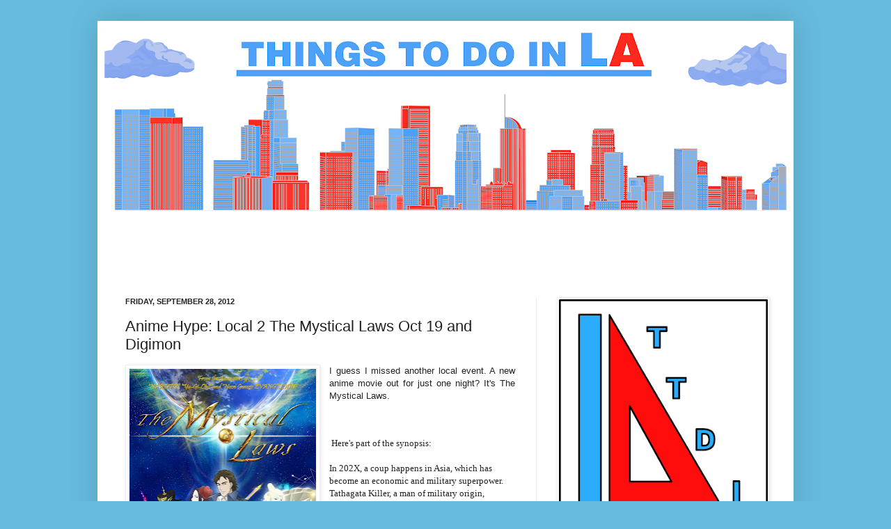

--- FILE ---
content_type: text/html; charset=utf-8
request_url: https://www.google.com/recaptcha/api2/aframe
body_size: 269
content:
<!DOCTYPE HTML><html><head><meta http-equiv="content-type" content="text/html; charset=UTF-8"></head><body><script nonce="pmOZFElR0EwmT4k-xYkwLw">/** Anti-fraud and anti-abuse applications only. See google.com/recaptcha */ try{var clients={'sodar':'https://pagead2.googlesyndication.com/pagead/sodar?'};window.addEventListener("message",function(a){try{if(a.source===window.parent){var b=JSON.parse(a.data);var c=clients[b['id']];if(c){var d=document.createElement('img');d.src=c+b['params']+'&rc='+(localStorage.getItem("rc::a")?sessionStorage.getItem("rc::b"):"");window.document.body.appendChild(d);sessionStorage.setItem("rc::e",parseInt(sessionStorage.getItem("rc::e")||0)+1);localStorage.setItem("rc::h",'1768978730560');}}}catch(b){}});window.parent.postMessage("_grecaptcha_ready", "*");}catch(b){}</script></body></html>